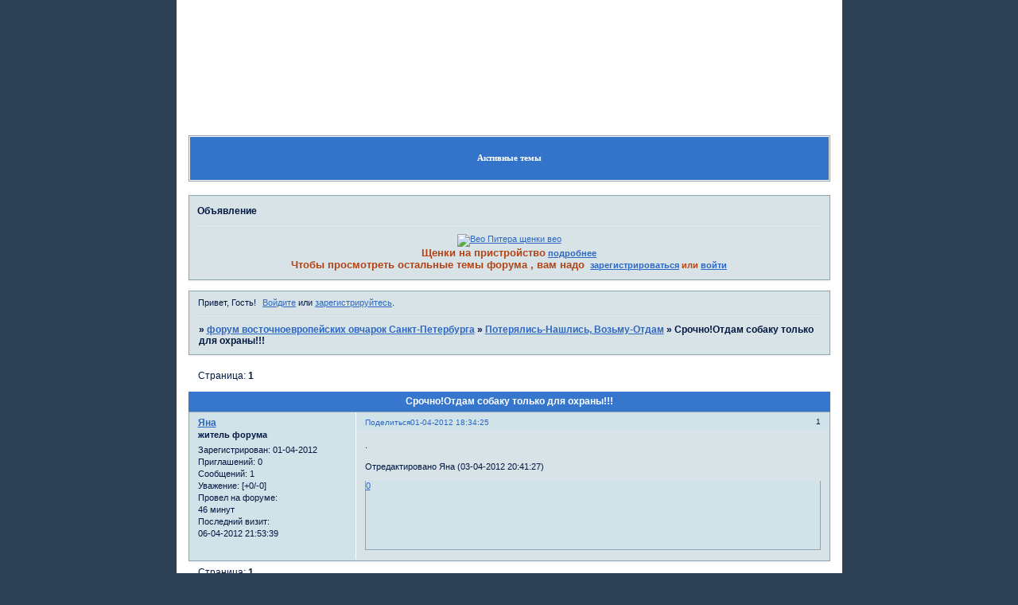

--- FILE ---
content_type: text/html; charset=windows-1251
request_url: https://lagvardia.dogbb.ru/viewtopic.php?id=621
body_size: 7590
content:
<!DOCTYPE html PUBLIC "-//W3C//DTD XHTML 1.0 Strict//EN" "http://www.w3.org/TR/xhtml1/DTD/xhtml1-strict.dtd">
<html xmlns="http://www.w3.org/1999/xhtml" xml:lang="ru" lang="ru" dir="ltr" prefix="og: http://ogp.me/ns#">
<head>
<meta http-equiv="Content-Type" content="text/html; charset=windows-1251">
<meta name="viewport" content="width=device-width, initial-scale=1.0">
<title>Срочно!Отдам собаку только для охраны!!!</title>
<meta property="og:title" content="Срочно!Отдам собаку только для охраны!!!"><meta property="og:url" content="https://lagvardia.dogbb.ru/viewtopic.php?id=621"><script type="text/javascript">
try{self.document.location.hostname==parent.document.location.hostname&&self.window!=parent.window&&self.parent.window!=parent.parent.window&&document.write('</he'+'ad><bo'+'dy style="display:none"><plaintext>')}catch(e){}
try{if(top===self&&location.hostname.match(/^www\./))location.href=document.URL.replace(/\/\/www\./,'//')}catch(e){}
var FORUM = new Object({ set : function(prop, val){ try { eval("this."+prop+"=val"); } catch (e) {} }, get : function(prop){ try { var val = eval("this."+prop); } catch (e) { var val = undefined; } return val; }, remove : function(prop, val){ try { eval("delete this."+prop); } catch (e) {} } });
FORUM.set('topic', { "subject": "Срочно!Отдам собаку только для охраны!!!", "closed": "0", "num_replies": "0", "num_views": "350", "forum_id": "42", "forum_name": "Потерялись-Нашлись, Возьму-Отдам", "moderators": { "7": "Наталия" }, "language": { "share_legend": "Расскажите друзьям!", "translate": "Перевести", "show_original": "Показать оригинал" } });
// JavaScript переменные форума
var BoardID = 320472;
var BoardCat = 26;
var BoardStyle = 'Mybb_2inColor';
var ForumAPITicket = '4a64d6a050f27acfac6f4f6dfab14ec3f2fa53f9';
var GroupID = 3;
var GroupTitle = 'Гость';
var GroupUserTitle = '';
var PartnerID = 1;
var RequestTime = 1769004216;
var StaticURL = 'https://forumstatic.ru';
var AvatarsURL = 'https://forumavatars.ru';
var FilesURL = 'https://forumstatic.ru';
var ScriptsURL = 'https://forumscripts.ru';
var UploadsURL = 'https://upforme.ru';
</script>
<script type="text/javascript" src="/js/libs.min.js?v=4"></script>
<script type="text/javascript" src="/js/extra.js?v=5"></script>
<link rel="alternate" type="application/rss+xml" href="https://lagvardia.dogbb.ru/export.php?type=rss&amp;tid=621" title="RSS" />
<link rel="top" href="https://lagvardia.dogbb.ru" title="Форум" />
<link rel="search" href="https://lagvardia.dogbb.ru/search.php" title="Поиск" />
<link rel="author" href="https://lagvardia.dogbb.ru/userlist.php" title="Участники" />
<link rel="up" title="Потерялись-Нашлись, Возьму-Отдам" href="https://lagvardia.dogbb.ru/viewforum.php?id=42" />
<link rel="stylesheet" type="text/css" href="/style/Mybb_2inColor/Mybb_2inColor.css" />
<link rel="stylesheet" type="text/css" href="/style/extra.css?v=23" />
<link rel="stylesheet" type="text/css" href="/style/mobile.css?v=5" />
<script type="text/javascript">$(function() { $('#register img[title],#profile8 img[title]').tipsy({fade: true, gravity: 'w'}); $('#viewprofile img[title],.post-author img[title]:not(li.pa-avatar > img),.flag-i[title]').tipsy({fade: true, gravity: 's'}); });</script>
<script>window.yaContextCb=window.yaContextCb||[]</script><script src="https://yandex.ru/ads/system/context.js" async></script>
</head>
<body>

<!-- body-header -->
<div id="pun_wrap">
<div id="pun" class="ru isguest gid3">
<div id="pun-viewtopic" class="punbb" data-topic-id="621" data-forum-id="42" data-cat-id="3">


<div id="mybb-counter" style="display:none">
<script type="text/javascript"> (function(m,e,t,r,i,k,a){m[i]=m[i]||function(){(m[i].a=m[i].a||[]).push(arguments)}; m[i].l=1*new Date(); for (var j = 0; j < document.scripts.length; j++) {if (document.scripts[j].src === r) { return; }} k=e.createElement(t),a=e.getElementsByTagName(t)[0],k.async=1,k.src=r,a.parentNode.insertBefore(k,a)}) (window, document, "script", "https://mc.yandex.ru/metrika/tag.js", "ym"); ym(201230, "init", { clickmap:false, trackLinks:true, accurateTrackBounce:true });

</script> <noscript><div><img src="https://mc.yandex.ru/watch/201230" style="position:absolute; left:-9999px;" alt="" /></div></noscript>
</div>

<div id="html-header">
	<style type="text/css">
#pun-title .title-logo {background-image: url(https://polezn-ucoz.3dn.ru/Meister/565656565.png); background-repeat: no-repeat;}
</style>
<style>
#pun-title td.title-logo-tdr {display : none;}
</style>
<script type="text/javascript">
var arr=document.links
var arr1=""
var arr2="andross"
var arr3="lexx666"
var arr4="Наталия"
var arr5=""
var arr6="Надежда"
for (x in arr)
{
if (arr[x].innerHTML==arr1)
{var b=arr[x].innerHTML
arr[x].innerHTML="<font color='#FF0099''>"+b+"</font>"}
 if (arr[x].innerHTML==arr2)
{var c=arr[x].innerHTML
arr[x].innerHTML="<font color='#43CD80''>"+c+"</font>"}
 if (arr[x].innerHTML==arr3)
{var d=arr[x].innerHTML
arr[x].innerHTML="<font color='0000CD'>"+d+"</font>"}
if (arr[x].innerHTML==arr4)
{var e=arr[x].innerHTML
arr[x].innerHTML="<font color='#990066'>"+e+"</font>"}
if (arr[x].innerHTML==arr5)
{var b2=arr[x].innerHTML
arr[x].innerHTML="<font color='#9900ff'>"+b2+"</font>"}
if (arr[x].innerHTML==arr6)
{var b3=arr[x].innerHTML
arr[x].innerHTML="<font color='#FF0099'>"+b3+"</font>"}
}
</script>





<style>
#pun #pun-index #pun-navlinks .container #navsearch a span, #pun .punbb #pun-navlinks .container #navsearch a span,
#pun #pun-index #pun-navlinks .container #navsearch, #pun .punbb #pun-navlinks .container #navsearch,
{ display: none }
</style>


















<script language="JavaScript">
function popwnd()
{
var smiles = new Array

//Добавлять смайлики здесь
 smiles.push("...") 
smiles.push("https://s.rimg.info/31edf7e1be67b81333a163f2995560e6.gif") 
smiles.push("http://s.rimg.info/5838693f35508aef973be6ca960b2850.gif") 
smiles.push("http://s.rimg.info/97f90320cc3fc500e97c3a0ac17f6d6c.gif") 
smiles.push("http://s.rimg.info/fd099b30d8d604c502c82f344e135f73.gif") 
smiles.push("http://s.rimg.info/0360930229e7d47516db4646c1bf66db.gif") 
smiles.push("http://s.rimg.info/9a996e2af00cf7d6db43b05c95011fa6.gif") 
smiles.push("http://s.rimg.info/e31ed9dd9e8faa0a207a9635321695fb.gif") 
smiles.push("http://s.rimg.info/30f785608b2241d9ae7f0bbb92082b92.gif") 
smiles.push("http://s.rimg.info/ccfe9aed8cb4eeb4460ad935d777916b.gif") 
smiles.push("http://s.rimg.info/51387e3cca9eac63ca50be3600948f55.gif") 
smiles.push("http://s2.rimg.info/db2604d4c445e97647766aed790c4993.gif") 

smiles.push("http://s2.rimg.info/76082c3b3ec8c66f1ad9fcfaa23d51af.gif
") 
smiles.push("http://s2.rimg.info/0169fe6d8b0e1ceda11ad5db809ad337.gif") 
smiles.push("http://s2.rimg.info/0169fe6d8b0e1ceda11ad5db809ad337.gif") 
smiles.push("http://s2.rimg.info/4dde3cb28ff65856efcf3b29d7a206e7.gif") 

 smiles.push("http://s.rimg.info/a1c665a20aa6447b407880a7aa544f89.gif") 
 smiles.push("http://s.rimg.info/50606615397b04739f6939dab0bc01b2.gif") 
 smiles.push("http://s.rimg.info/9d9acbe3d4664ccffe3eac778a643378.gif") 
 smiles.push("http://s.rimg.info/359c369c1492e1b246048c76b71e281a.gif") 
 smiles.push("http://s16.rimg.info/e9fbde601c062e23a5de3be889e6f78a.gif") 
 smiles.push("http://s13.rimg.info/22a2fd6cc336be64c0b102eecde7baff.gif") 
 smiles.push("http://s14.rimg.info/81559126f4ec6cb5e6c4a617ec94296e.gif") 
 smiles.push("http://s15.rimg.info/ee047c7429c8f6dbf8ae4cadf0e1d4f3.gif") 
 smiles.push("...") 
 smiles.push("http://s15.rimg.info/5b2f1f83dafcd4462e0af91c1db2210d.gif") 
smiles.push("http://www.mysmiles.ru/super_smilies101.gif")
smiles.push("http://www.mysmiles.ru/super_smilies097.gif")
smiles.push("http://www.mysmiles.ru/super_smilies104.gif")
smiles.push("http://www.mysmiles.ru/super_smilies088.gif")
smiles.push("http://www.mysmiles.ru/super_smilies079.gif")
smiles.push("http://www.mysmiles.ru/super_smilies070.gif")

var msg = new String("")
msg = "<html><head><TITLE>Дополнительные смайлики</TITLE></head>\r\n"
msg += "<body bgcolor=#F5F5F5 >"
msg = msg + "<" + "script language=\"JavaScript\">\r\n"

msg += "function insert(a){\r\n"
msg += "txt = \"[img]\"+a.src+\"[/img] \";\r\n"
msg += "window.opener.bbcode(txt,'');\r\n"
msg += "window.focus()\r\n"
msg += "return false}\r\n"

msg = msg + "</" + "script>\r\n"

i=0

msg += "<div style=\"width: 100%; text-align : justify;\" >" 
while(smiles[i])
{
msg = msg + "<img src=\"" + smiles[i] + "\" onclick=\"return insert(this)\">\r\n"
i++
}

msg += "</div><br><br><center><a href=\"\" onclick=\"window.close()\">Закрыть</a></center>"
msg += "</BODY></html>";

popup = window.open("","popDialog","height=390,width=258")
popup.document.write(msg)
popup.document.close()

return false
}
</script>
</div>

<div id="pun-title" class="section">
	<table id="title-logo-table" cellspacing="0">
		<tbody id="title-logo-tbody">
			<tr id="title-logo-tr">
				<td id="title-logo-tdl" class="title-logo-tdl">
					<h1 class="title-logo"><span>форум восточноевропейских овчарок Санкт-Петербурга</span></h1>
				</td>
				<td id="title-logo-tdr" class="title-logo-tdr"><!-- banner_top --></td>
			</tr>
		</tbody>
	</table>
</div>

<div id="pun-navlinks" class="section">
	<h2><span>Меню навигации</span></h2>
	<ul class="container">
		<li id="navextra1"><a href="http://www.veopitera.ru" title="Вео Питера " target="blank">Сайт ВЕО Питера </a></li>
		<li id="navindex"><a href="https://lagvardia.dogbb.ru/"><span>Форум</span></a></li>
		<li id="navuserlist"><a href="https://lagvardia.dogbb.ru/userlist.php" rel="nofollow"><span>Участники</span></a></li>
		<li id="navsearch"><a href="https://lagvardia.dogbb.ru/search.php" rel="nofollow"><span>Поиск</span></a></li>
		<li id="navregister"><a href="https://lagvardia.dogbb.ru/register.php" rel="nofollow"><span>Регистрация</span></a></li>
		<li id="navlogin"><a href="https://lagvardia.dogbb.ru/login.php" rel="nofollow"><span>Войти</span></a></li>
		<li id="navextra2"><a href="http://www.keep4u.ru/" title="Фотозагрузка"  target="blank">Фотозагрузка</a></li>
		<li id="navextra3"><a href="http://dog-cats.ru/" title="Дрессировка собак " target="blank">Дрессировка</a></li>
	</ul>
</div>

<div id="pun-ulinks" class="section" onclick="void(0)">
	<h2><span>Пользовательские ссылки</span></h2>
	<ul class="container">
		<li class="item1"><a href="https://lagvardia.dogbb.ru/search.php?action=show_recent">Активные темы</a></li>
	</ul>
</div>

<!--noindex-->
<div id="pun-announcement" class="section">
	<h2><span>Объявление</span></h2>
	<div class="container">
		<div class="html-box">
			<DIV align="center"><a href="https://veopitera.3dn.ru/" target=_blank><img src="https://i071.radikal.ru/1001/ec/35843c17c923.jpg"  alt="Вео Питера щенки вео" title="Вео Питера щенки вео" border="0"></a></DIV>
<DIV align="center"></a>
<font color="#b34315"><b><SPAN style="font-size: 10pt">Щенки на пристройство</SPAN> <a href=" https://lagvardia.dogbb.ru/viewtopic.php?id=584#p9533 " target=_blank> подробнее</a></b></font></DIV>










<DIV align="center"></a>
<font color="#b34315"><b><SPAN style="font-size: 10pt">Чтобы просмотреть остальные темы форума , вам надо </SPAN> <a href="https://lagvardia.dogbb.ru/register.php">зарегистрироваться</a> или <a href="https://lagvardia.dogbb.ru/login.php">войти</a></b></font></DIV>
		</div>
	</div>
</div>
<!--/noindex-->

<div id="pun-status" class="section">
	<h2><span>Информация о пользователе</span></h2>
	<p class="container">
		<span class="item1">Привет, Гость!</span> 
		<span class="item2"><a href="/login.php" rel="nofollow">Войдите</a> или <a href="/register.php" rel="nofollow">зарегистрируйтесь</a>.</span> 
	</p>
</div>

<div id="pun-break1" class="divider"><hr /></div>

<div id="pun-crumbs1" class="section">
	<p class="container crumbs"><strong>Вы здесь</strong> <em>&#187;&#160;</em><a href="https://lagvardia.dogbb.ru/">форум восточноевропейских овчарок Санкт-Петербурга</a> <em>&#187;&#160;</em><a href="https://lagvardia.dogbb.ru/viewforum.php?id=42">Потерялись-Нашлись, Возьму-Отдам</a> <em>&#187;&#160;</em>Срочно!Отдам собаку только для охраны!!!</p>
</div>

<div id="pun-break2" class="divider"><hr /></div>

<div class="section" style="border:0 !important;max-width:100%;overflow:hidden;display:flex;justify-content:center;max-height:250px;overflow:hidden;min-width:300px;">
		<!-- Yandex.RTB R-A-506326-1 -->
<div id="yandex_rtb_R-A-506326-1"></div>
<script>window.yaContextCb.push(()=>{
  Ya.Context.AdvManager.render({
    renderTo: 'yandex_rtb_R-A-506326-1',
    blockId: 'R-A-506326-1'
  })
})</script>
</div>

<div id="pun-main" class="main multipage">
	<h1><span>Срочно!Отдам собаку только для охраны!!!</span></h1>
	<div class="linkst">
		<div class="pagelink">Страница: <strong>1</strong></div>
	</div>
	<div id="topic_t621" class="topic">
		<h2><span class="item1">Сообщений</span> <span class="item2">1 страница 1 из 1</span></h2>
		<div id="p10591" class="post topicpost endpost topic-starter" data-posted="1333290865" data-user-id="332" data-group-id="4">
			<h3><span><a class="sharelink" rel="nofollow" href="#p10591" onclick="return false;">Поделиться</a><strong>1</strong><a class="permalink" rel="nofollow" href="https://lagvardia.dogbb.ru/viewtopic.php?id=621#p10591">01-04-2012 18:34:25</a></span></h3>
			<div class="container">
							<div class="post-author no-avatar topic-starter">
								<ul>
						<li class="pa-author"><span class="acchide">Автор:&nbsp;</span><a href="https://lagvardia.dogbb.ru/profile.php?id=332" rel="nofollow">Яна</a></li>
						<li class="pa-title">житель форума</li>
						<li class="pa-reg"><span class="fld-name">Зарегистрирован</span>: 01-04-2012</li>
						<li class="pa-invites"><span class="fld-name">Приглашений:</span> 0</li>
						<li class="pa-posts"><span class="fld-name">Сообщений:</span> 1</li>
						<li class="pa-respect"><span class="fld-name">Уважение:</span> <span>[+0/-0]</span></li>
						<li class="pa-time-visit"><span class="fld-name">Провел на форуме:</span><br />46 минут</li>
						<li class="pa-last-visit"><span class="fld-name">Последний визит:</span><br />06-04-2012 21:53:39</li>
				</ul>
			</div>
					<div class="post-body">
					<div class="post-box">
						<div id="p10591-content" class="post-content">
<p>.</p>
<p class="lastedit">Отредактировано Яна (03-04-2012 20:41:27)</p>
						</div>
			<div class="post-rating"><p class="container"><a title="Вы не можете дать оценку участнику">0</a></p></div>
					</div>
					<div class="clearer"><!-- --></div>
				</div>
			</div>
		</div>
	</div>
	<div class="linksb">
		<div class="pagelink">Страница: <strong>1</strong></div>
	</div>
	<div class="section" style="border:0 !important; max-width:100%;text-align:center;overflow:hidden;max-height:250px;overflow:hidden;min-width:300px;">
		<!-- Yandex.RTB R-A-506326-3 -->
<div id="yandex_rtb_R-A-506326-3"></div>
<script>window.yaContextCb.push(()=>{
  Ya.Context.AdvManager.render({
    renderTo: 'yandex_rtb_R-A-506326-3',
    blockId: 'R-A-506326-3'
  })
})</script>
<script async src="https://cdn.digitalcaramel.com/caramel.js"></script>
<script>window.CaramelDomain = "mybb.ru"</script>
</div>
</div>
<script type="text/javascript">$(document).trigger("pun_main_ready");</script>

<!-- pun_stats -->

<!-- banner_mini_bottom -->

<!-- banner_bottom -->

<!-- bbo placeholder-->

<div id="pun-break3" class="divider"><hr /></div>

<div id="pun-crumbs2" class="section">
	<p class="container crumbs"><strong>Вы здесь</strong> <em>&#187;&#160;</em><a href="https://lagvardia.dogbb.ru/">форум восточноевропейских овчарок Санкт-Петербурга</a> <em>&#187;&#160;</em><a href="https://lagvardia.dogbb.ru/viewforum.php?id=42">Потерялись-Нашлись, Возьму-Отдам</a> <em>&#187;&#160;</em>Срочно!Отдам собаку только для охраны!!!</p>
</div>

<div id="pun-break4" class="divider"><hr /></div>

<div id="pun-about" class="section">
	<p class="container">
		<span class="item1" style="padding-left:0"><a title="создать форум" href="//mybb.ru/" target="_blank">создать форум</a></span>
	</p>
</div>
<script type="text/javascript">$(document).trigger("pun_about_ready"); if (typeof ym == 'object') {ym(201230, 'userParams', {UserId:1, is_user:0}); ym(201230, 'params', {forum_id: 320472});}</script>


<div id="html-footer" class="section">
	<div class="container"><script>
function addMod(str,from,internal){
var pos=0,pos2=0,newpos=0
if((pos=str.indexOf("[mod]",from))==-1) return str;
if((pos2=str.indexOf("[/mod]"),pos+5)==-1) return str;
newpos=str.indexOf("[mod]",pos+5)
if(newpos<pos2 && newpos!=-1) str=addMod(str,pos+5,true)
if((pos2=str.indexOf("[/mod]",pos+5))==-1) return str;
str=str.substring(0,pos)+makeMod(str.substring(pos+5,pos2))+str.substring(pos2+6,str.length)
if( str.indexOf("[mod]")!=-1 && internal==false) str=addMod(str,0,false)
return str}

function makeMod(txt){
txt="<br><div style=\"margin: 0px; padding: 0px; background-color:#F1F1FD; border-left: 0px solid #6060FF; border-top: 0px dotted #000; border-right: 1px dotted #000; border-bottom: 1px dotted #000;\"><TABLE cellpadding='0' cellspacing='0'><TD align='middle' bgColor='#6060ff' vAlign='center' width='8%'><FONT color='#ffffff' size='+3' style='FONT-FAMILY: Times' title='Предупреждение'><B>&nbsp;i&nbsp;</B></FONT></TD></TD><TD vAlign='middle'>"+txt+"</TD></TABLE></div><br>"
return txt}


if(document.URL.indexOf("viewtopic.php")!=-1){
elm=document.getElementById("pun-main").getElementsByTagName("div")
for(x in elm) if(elm[x].className=="post-content"){
var post=elm[x]
post.innerHTML=addMod(post.innerHTML,0,false)}}
</script>























<script>
function addEx(str,from,internal){
var pos=0,pos2=0,newpos=0
if((pos=str.indexOf("[ex]",from))==-1) return str;
if((pos2=str.indexOf("[/ex]"),pos+4)==-1) return str;
newpos=str.indexOf("[ex]",pos+4)
if(newpos<pos2 && newpos!=-1) str=addEx(str,pos+4,true)
if((pos2=str.indexOf("[/ex]",pos+4))==-1) return str;
str=str.substring(0,pos)+makeEx(str.substring(pos+4,pos2))+str.substring(pos2+5,str.length)
if( str.indexOf("[ex]")!=-1 && internal==false) str=addEx(str,0,false)
return str}

function makeEx(txt){
txt="<br><div style=\"margin: 0px; padding: 0px; background-color:#FEF2F2; border-left: 1px solid #FF6060; border-top: 1px dotted #000; border-right: 1px dotted #000; border-bottom: 1px dotted #000;\"><TABLE cellpadding='0' cellspacing='0'><TD align='middle' bgColor='#ff6060' vAlign='center' width='8%'><FONT color='#ffffff' size='+3' style='FONT-FAMILY: Times' title='Грубое нарушение'><B>&nbsp;!&nbsp;</B></FONT></TD></TD><TD vAlign='middle'>"+txt+"</TD></TABLE></div><br>"
return txt}


if(document.URL.indexOf("viewtopic.php")!=-1){
elm=document.getElementById("pun-main").getElementsByTagName("div")
for(x in elm) if(elm[x].className=="post-content"){
var post=elm[x]
post.innerHTML=addEx(post.innerHTML,0,false)}}
</script>

















<DIV align="center"><a href="https://veopitera.3dn.ru/" target=_blank><img src="https://i071.radikal.ru/0912/bf/083da811d31c.gif" width="468" height="60" alt="Вео Питера щенки вео" title="Вео Питера щенки вео" border="0"></a>
<a href=http://www.nokomanda.ru><img src=https://www.nokomanda.ru/uploads/banner1.gif></a>
<a href="http://minidogspb.ucoz.ru" target="_blank"><img src="https://s014.radikal.ru/i329/1012/30/38e5531fafcf.gif"width="468" height="60" alt="щенки на продажу , шпицы, чихуахуа, йорки , гриффоны  " border="0"></a>



<a href="http://polezn-ucoz.3dn.ru" target="_blank"><img src="https://polezn-ucoz.3dn.ru/bannerbig2.jpg" alt="всё для ucoz, скрипты для ucoz, шаблоны для ucoz" border="0"></a>






















 





<style>
#pun #pun-index #pun-navlinks .container #navsearch a span, #pun .punbb #pun-navlinks .container #navsearch a span,
#pun #pun-index #pun-navlinks .container #navsearch, #pun .punbb #pun-navlinks .container #navsearch,
{ display: none }
</style>



<script type="text/javascript">
var arr=document.links
var arr1=""
var arr2=""
var arr3=""
var arr4="Наталия"
var arr5=""
var arr6="Надежда"
for (x in arr)
{
if (arr[x].innerHTML==arr1)
{var b=arr[x].innerHTML
arr[x].innerHTML="<font color='#CC3333'>"+b+"</font>"}
 if (arr[x].innerHTML==arr2)
{var c=arr[x].innerHTML
arr[x].innerHTML="<font color='#43CD80''>"+c+"</font>"}
 if (arr[x].innerHTML==arr3)
{var d=arr[x].innerHTML
arr[x].innerHTML="<font color='0000CD''>"+d+"</font>"}
if (arr[x].innerHTML==arr4)
{var e=arr[x].innerHTML
arr[x].innerHTML="<font color='#CB00FF'>"+e+"</font>"}
if (arr[x].innerHTML==arr5)
{var b2=arr[x].innerHTML
arr[x].innerHTML="<font color='#9900ff'>"+b2+"</font>"}
if (arr[x].innerHTML==arr6)
{var b3=arr[x].innerHTML
arr[x].innerHTML="<font color='#FF0099'>"+b3+"</font>"}
}
</script>













<style>Div.icon {
background-image: url(https://s3.rimg.info/9f8508d564c4b8c18d692a786ebecb50.gif);
background-repeat: no-repeat; }
Tr.inew Div.icon {
background-image: url(http://s.rimg.info/47105faa889b27a2aa88be64d732fd90.gif);
background-repeat: no-repeat; }</style>



<div align="left">

<!--Rating@Mail.ru COUNTER--><script language="JavaScript" type="text/javascript"><!--
d=document;var a='';a+=';r='+escape(d.referrer)
js=10//--></script><script language="JavaScript1.1" type="text/javascript"><!--
a+=';j='+navigator.javaEnabled()
js=11//--></script><script language="JavaScript1.2" type="text/javascript"><!--
s=screen;a+=';s='+s.width+'*'+s.height
a+=';d='+(s.colorDepth?s.colorDepth:s.pixelDepth)
js=12//--></script><script language="JavaScript1.3" type="text/javascript"><!--
js=13//--></script><script language="JavaScript" type="text/javascript"><!--
d.write('<a href="https://top.mail.ru/jump?from=1545169"'+
' target="_top"><img src="https://d3.c9.b7.a1.top.mail.ru/counter'+
'?id=1545169;t=141;js='+js+a+';rand='+Math.random()+
'" alt="Рейтинг@Mail.ru"'+' border="0" height="40" width="88"/><\/a>')
if(11<js)d.write('<'+'!-- ')//--></script><noscript><a
target="_top" href="http://top.mail.ru/jump?from=1545169"><img
src="https://d3.c9.b7.a1.top.mail.ru/counter?js=na;id=1545169;t=141"
border="0" height="40" width="88"
alt="Рейтинг@Mail.ru"/></a></noscript><script language="JavaScript" type="text/javascript"><!--
if(11<js)d.write('--'+'>')//--></script><!--/COUNTER-->





<a href="https://yandex.ru/cy?base=0&amp;host=https://lagvardia.dogbb.ru/"><img src="https://www.yandex.ru/cycounter?https://lagvardia.dogbb.ru/" width="88" height="31" alt="Яндекс цитирования" border="0" /></a>
</div>











<script type="text/javascript">
$(document).ready(function(){
$('div#pun-category1.category > h2 > div.catleft ').after('<img src="https://icons.iconarchive.com/icons/icons-land/points-of-interest/32/Theater-Yellow-2-icon.png" style="margin-top:-7px;margin-left:-5px;margin-right:15px;margin-bottom:-9px"/>');
$('div#pun-category2.category > h2 > div.catleft').after('<img src="https://www.iconarchive.com/icons/flameia/xrabbit/32/Tools-Terminal-icon.png" style="margin-top:-3px;margin-left:-5px;margin-right:5px;margin-bottom:-9px"/>');
$('div#pun-category3.category > h2 > div.catleft').after('<img src="https://www.iconarchive.com/icons/flameia/xrabbit/32/Tools-Grab-icon.png" style="margin-top:-7px;margin-left:-5px;margin-right:15px;margin-bottom:-9px"/>');
$('div#pun-category4.category > h2 > div.catleft').after('<img src="https://icons.iconarchive.com/icons/flameia/i-love-autumn/32/Autumn-folder-icon.png" style="margin-top:-7px;margin-left:-5px;margin-right:15px;margin-bottom:-9px"/>');
$('div#pun-category5.category > h2 > div.catleft').after('<img src="https://www.iconarchive.com/icons/flameia/xrabbit/32/General-Connect-icon.png" style="margin-top:-7px;margin-left:-5px;margin-right:15px;margin-bottom:-9px"/>');

$('div#pun-category6.category > h2 > div.catleft').after('<img src="https://www.iconarchive.com/icons/flameia/xrabbit/32/Adobe-Freehand-icon.png" style="margin-top:-7px;margin-left:-5px;margin-right:15px;margin-bottom:-9px"/>');
$('div#pun-category7.category > h2 > div.catleft').after('<img src="https://www.iconarchive.com/icons/flameia/xrabbit/32/System-Apps-Apple-Script-icon.png" style="margin-top:-7px;margin-left:-5px;margin-right:15px;margin-bottom:-9px"/>');
$('div#pun-category8.category > h2 > div.catleft').after('<img src="https://www.iconarchive.com/icons/flameia/xrabbit/32/Misc-Library-icon.png" style="margin-top:-7px;margin-left:-5px;margin-right:15px;margin-bottom:-9px"/>');
$('div#pun-category9.category > h2 > div.catleft').after('<img src="https://www.iconarchive.com/icons/flameia/xrabbit/32/Apps-Acrobat-Reader-icon.png" style="margin-top:-7px;margin-left:-5px;margin-right:15px;margin-bottom:-9px"/>');
$('div#pun-category10.category > h2 > div.catleft').after('<img src="https://www.iconarchive.com/icons/flameia/xrabbit/32/Device-Network-icon.png" style="margin-top:-7px;margin-left:-5px;margin-right:15px;margin-bottom:-9px"/>');
$('div#pun-category11.category > h2 > div.catleft').after('<img src="https://www.iconarchive.com/icons/flameia/xrabbit/32/Tools-Directory-Access-icon.png" style="margin-top:-7px;margin-left:-5px;margin-right:15px;margin-bottom:-9px"/>');
$('div#pun-category12.category > h2 > div.catleft').after('<img src="https://www.iconarchive.com/icons/flameia/xrabbit/32/StuffIt-Drop-Convert-icon.png" style="margin-top:-7px;margin-left:-5px;margin-right:15px;margin-bottom:-9px"/>');
$('div#pun-category13.category > h2 > div.catleft').after('<img src="https://www.iconarchive.com/icons/flameia/xrabbit/32/System-Apps-Calculator-icon.png" style="margin-top:-7px;margin-left:-5px;margin-right:15px;margin-bottom:-9px"/>');
  });
</script>






<a href="http://amiroyal.jimdo.com/" target="_blank"><img src="https://u.jimdo.com/www63/o/s8e4dce28caeafb99/emotion/.." width="468" height="60" alt="Питомник чихуа Амироял" title="щенки чихуа " border="0"></a></div>
</div>

</div>
</div>
</div>




</body>
</html>


--- FILE ---
content_type: text/css
request_url: https://lagvardia.dogbb.ru/style/Mybb_2inColor/Mybb_2inColor_cs.css
body_size: 1690
content:
/* CS1 Background and text colours
-------------------------------------------------------------*/

html {
		background: url(../../img/Mybb_2inColor/bg.gif) repeat-y center  #2D3F52;
}


#pun-title TABLE {
		background: transparent;
}

#pun-title h1 {background: url(../../img/Mybb_2inColor/logo.gif) no-repeat top left  transparent;}

#pun {
		background: url(../../img/Mybb_2inColor/header.gif) repeat-x top  #fff;
		color: #001740;
}

/* CS1.1 */
.punbb .main .container,
.punbb td.tc3,
.punbb .section .container,
.punbb .section .formal .container,
.punbb .formal fieldset,
#viewprofile li strong, #viewprofile li div,
#setmods dd,
.punbb .post-body,
.post-box,
.punbb .post-links,
.punbb .info-box, .punbb #pun-main .info-box .legend {
  background: #D8E3E7;
  color: #001740;
  }

.punbb-admin #pun-admain .adcontainer {	color: #666;
	background: #D8E3E7}

#pun-ulinks .container{
  background: url(../../img/Mybb_2inColor/ulinks.gif) #3473ca repeat-x bottom;
  color: #001740;
}

/* CS1.2 */

.punbb .post .container,
.punbb .post h3 {
  background: #D1E2E8;
  color: #001740;
}

.punbb .post h3 span {
  background: #D1E2E8;
  color: #001740;
}

.punbb td.tc2, .punbb td.tc3   {
  background:  #D1E2E8;
  color: #001740;
  font-weight: bold;
  font-size: 1.1em;
  font-family: verdana;
  font-style: normal;
  }

.punbb td.tcl , .punbb td.tc3  {
  background: #d8e3e7;
  color: #001740;
  }

.punbb td.tc2, .punbb td.tcr {
  color: #001740;
  background: #D1E2E8;

}


.multipage td.tc2, .multipage td.tc3 {font-size: 1em !important;   font-family: tahoma;   font-style: normal}

.punbb td.tc3 {color:#001740}

/* CS1.3 */
#pun-stats h2,  .punbb .main h2, #pun-debug h2 {
  background: url(../../img/Mybb_2inColor/h2.gif) #3677cd no-repeat;
  color: #fff;
  font-size: 1.1em;
  text-align: center;
  font-family: tahoma;
  font-variant: normal;
}

.punbb .main h1 {  background: url(../../img/Mybb_2inColor/h2.gif) #3677cd no-repeat;
  color: #fff;
  text-align: center;}

.punbb-admin #pun-admain h2 {  background: #3677cd;
  color: #fff;
  font-weight: bold;}

/* CS1.4 */
.punbb .modmenu .container {
  background: #D1E2E8;
  color: #001740;
  }

/* CS1.5 */
.punbb legend span, #viewprofile h2 span, #profilenav h2 span, .punbb-admin #pun-admain legend span {
  background:#D8E3E7;
  color: #001740;
  }

/* CS1.6 */
#viewprofile h2 span {
  background-image: none;
}

.punbb .post h3 strong {
        font-size: 0.9em;
        color: #001740;
}

/* CS1.7 */
.punbb .quote-box, .punbb .code-box {
  background: #D3DDE0;
  color: #001740
  }

.punbb textarea, .punbb select, .punbb input {
  background: #D3DDE0;
  color: #001740;
  border: 1px solid #8CA5AE;
}


/* CS1.8 */
#pun-navlinks .container {
  background: none;
  color: #006699;
  }

.offline li.pa-online strong {
  font-weight: normal;
  }

.punbb th {
  color: #fff;
  background: url(../../img/Mybb_2inColor/sub.gif) #ff880d repeat-x;
}

/* CS2 Border colours
-------------------------------------------------------------*/

#pun-title, #pun-navlinks {
        border-color: #11120E;
}

/* CS2.1 */
.punbb .container, .punbb .post-body, .post h3 {
  border-color: #8CA5AE
  }

/* CS2.2 */
.punbb .section, .punbb .forum, .punbb .formal, .punbb .modmenu, .punbb .info,
.punbb .category, .punbb .post {
  border-color: #F5F5F5;
  }

/* CS2.3 */
#pun-stats h2, .punbb .main h1, .punbb .main h2, #pun-debug h2, .punbb-admin #pun-admain h2 {
  border-color: #8CA5AE;
  }

/* CS2.4 */
.punbb td, .punbb fieldset, #viewprofile ul, #profilenav ul, .punbb .post .post-body,
.punbb .post h3 span, .post-links ul, .post-links, .usertable table {
  border-color: #fff;
  }
/* CS2.5 */
.punbb th {
  border-color: #8CA5AE;
  }

/* CS2.6 */
.punbb .quote-box, .punbb .code-box {
  border-color: #8CA5AE
  }

#pun-ulinks li, #pun-announcement h2 span, li#onlinelist, #pun-help .formal .info-box h3.legend span {
  border-color: #D3DDE0
  }

#pun-ulinks li a, #pun-announcement h2, li#onlinelist div, #pun-help .formal .info-box h3.legend {
  border-color: #E1ECF0
  }

.punbb .divider {
  border-color: #D3DDE0 #E1ECF0 #E1ECF0 #D3DDE0;
  }

.punbb .formal fieldset .post-box, .punbb .info-box {
  border: 1px solid #a7b5bd;
  }

 li.pa-online {
  border-left-color: #262d5c;
  background: url(../../img/Mybb_2inColor/online.gif)  no-repeat 0px 2px;
  }


/* CS3 Links
-------------------------------------------------------------*/

/* CS3.1 */
.punbb a, .punbb a:link, .punbb a:visited  {
  color: #2C68C3;
  text-decoration: underline;
  }

.punbb-admin #pun-admain a, .punbb-admin #pun-admain a:link, .punbb-admin #punbb-admain a:visited,  .punbb-admin #pun-admain .nodefault,
.punbb-admin #punbb-admain a:hover, .punbb-admin #punbb-admain a:focus, .punbb-admin #punbb-admain a:active {  color: #666;
  text-decoration: none;}

.punbb li.isactive a, .punbb li.isactive a:link, .punbb li.isactive a:visited {
  color: #2C68C3;
  text-decoration: underline;
  }

/* CS3.2 */
.punbb a:hover, .punbb a:focus, .punbb a:active {
  color: #ff6a05;
  text-decoration: none;
  }

/* CS3.3 */
#pun-navlinks a {
  color: #fff;
  text-decoration: none;
  background: none;
  border: none;
  }

/* CS3.4 */
#pun-navlinks a:hover, #pun-navlinks a:focus, #pun-navlinks a:active {
  color: #fff;
  text-decoration: underline;
  background: url(../../img/Mybb_2inColor/nav.gif) transparent repeat-x bottom;
  }

#pun-ulinks a {
  color: #fff;
  text-decoration: none;
  }

/* CS3.4 */
#pun-ulinks a:hover, #pun-ulinks a:focus, #pun-ulinks a:active {
  color: #FFD645;
  text-decoration: underline;
  }

#pun-pagelinks a:active, #pun-pagelinks a:focus {
  background-color: #D8E3E7;
  color: #001740;
  }

.post h3 span a:link, .post h3 span a:visited {
        font-weight: normal;
        font-size: 0.9em;
        text-decoration: none;
}

/* CS4 Post status icons
 -------------------------------------------------------------*/

div.icon {
        background: url(../../img/Mybb_2inColor/old.gif) no-repeat;
}

tr.inew div.icon {
        background: url(../../img/Mybb_2inColor/new.gif) no-repeat;
}

tr.iclosed div.icon {
        background: url(../../img/Mybb_2inColor/lock.gif) no-repeat;
}

tr.iredirect div.icon {
        background: url(../../img/Mybb_2inColor/link.gif) no-repeat;

}

tr.isticky div.icon {
        background: url(../../img/Mybb_2inColor/sticky.gif) no-repeat;
}

.punbb .main h1 span, .punbb .main h2 span, #pun-stats h2 span {
        background: none;
}

.punbb .main h2 span, #pun-stats h2 span {
        padding-left: 6px;
        padding-bottom: 0;
        padding-top: 0;
        margin-left:0;
}

#profilenav h2 span {background-image: none}

td.tcr a{
        background: transparent url(../../img/Mybb_2inColor/post.gif) no-repeat 0px 2px;
        padding-left: 16px;
        padding-bottom: 4px;
        pading-top: 7px;
}

#pun-stats ul.container {
        background: transparent url(../../img/Mybb_2inColor/stats.gif) no-repeat 10px 11px;
        padding-left: 69px;
}

 .punbb .main h1 span, .punbb .main h2 span, #pun-stats h2 span {
        background: none;
}

#pun-stats div.statscon {
   background: #D8E3E7;
}

#pun-crumbs2 .container, #pun-about .container{
        background: #D8E3E7;
        color: #001740;
}


#pun-main div.catleft, #pun-main div.catright {
        display: none;
}

/* CS5 Иконки меню навигации
 -------------------------------------------------------------*/

#pun-navlinks li {
background: none;
}
